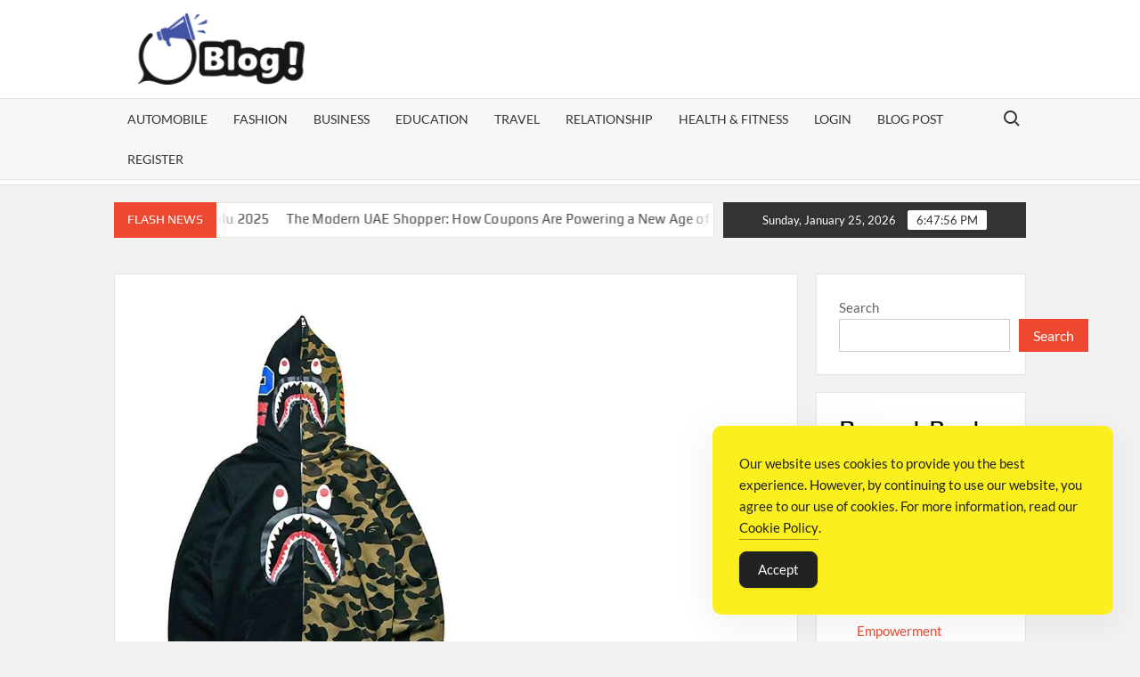

--- FILE ---
content_type: text/html; charset=UTF-8
request_url: https://www.allguestblog.com/bape-hoodie-style-quality-2/
body_size: 14189
content:
<!doctype html>
<html lang="en-US">
<head>
	<meta charset="UTF-8">
	<meta name="viewport" content="width=device-width">
	<link rel="profile" href="https://gmpg.org/xfn/11">

				 			 			 			 			 			 			 			 			 			 			 			 			 			 			 			 <meta name='robots' content='index, follow, max-image-preview:large, max-snippet:-1, max-video-preview:-1'/>

	<!-- This site is optimized with the Yoast SEO Premium plugin v24.7 (Yoast SEO v26.8) - https://yoast.com/product/yoast-seo-premium-wordpress/ -->
	<title>Bape Hoodie Style Quality - Guest Blog Galaxy</title>
	<link rel="canonical" href="https://www.allguestblog.com/bape-hoodie-style-quality-2/"/>
	<meta property="og:locale" content="en_US"/>
	<meta property="og:type" content="article"/>
	<meta property="og:title" content="Bape Hoodie Style Quality"/>
	<meta property="og:description" content="A Deep Dive into Bape Hoodie: Style Icon and Symbol of Quality Bape hoodies have transcended the realm of mere clothing to become a cultural phenomenon. They are instantly recognizable &hellip; Read More"/>
	<meta property="og:url" content="https://www.allguestblog.com/bape-hoodie-style-quality-2/"/>
	<meta property="og:site_name" content="Guest Blog Galaxy"/>
	<meta property="article:published_time" content="2024-07-04T11:38:43+00:00"/>
	<meta property="article:modified_time" content="2024-07-04T11:39:56+00:00"/>
	<meta property="og:image" content="https://www.allguestblog.com/wp-content/uploads/2024/07/Screenshot-88888888888888888888888.png"/>
	<meta property="og:image:width" content="381"/>
	<meta property="og:image:height" content="476"/>
	<meta property="og:image:type" content="image/png"/>
	<meta name="author" content="Editorial Team"/>
	<meta name="twitter:card" content="summary_large_image"/>
	<meta name="twitter:label1" content="Written by"/>
	<meta name="twitter:data1" content="Editorial Team"/>
	<meta name="twitter:label2" content="Est. reading time"/>
	<meta name="twitter:data2" content="3 minutes"/>
	<script type="application/ld+json" class="yoast-schema-graph">{"@context":"https://schema.org","@graph":[{"@type":"Article","@id":"https://www.allguestblog.com/bape-hoodie-style-quality-2/#article","isPartOf":{"@id":"https://www.allguestblog.com/bape-hoodie-style-quality-2/"},"author":{"name":"Editorial Team","@id":"https://www.allguestblog.com/#/schema/person/8186a13aa5b9121c795b6aa9a06ebc28"},"headline":"Bape Hoodie Style Quality","datePublished":"2024-07-04T11:38:43+00:00","dateModified":"2024-07-04T11:39:56+00:00","mainEntityOfPage":{"@id":"https://www.allguestblog.com/bape-hoodie-style-quality-2/"},"wordCount":562,"commentCount":0,"publisher":{"@id":"https://www.allguestblog.com/#organization"},"image":{"@id":"https://www.allguestblog.com/bape-hoodie-style-quality-2/#primaryimage"},"thumbnailUrl":"https://www.allguestblog.com/wp-content/uploads/2024/07/Screenshot-88888888888888888888888.png","keywords":["fashion"],"articleSection":["Fashion"],"inLanguage":"en-US"},{"@type":"WebPage","@id":"https://www.allguestblog.com/bape-hoodie-style-quality-2/","url":"https://www.allguestblog.com/bape-hoodie-style-quality-2/","name":"Bape Hoodie Style Quality - Guest Blog Galaxy","isPartOf":{"@id":"https://www.allguestblog.com/#website"},"primaryImageOfPage":{"@id":"https://www.allguestblog.com/bape-hoodie-style-quality-2/#primaryimage"},"image":{"@id":"https://www.allguestblog.com/bape-hoodie-style-quality-2/#primaryimage"},"thumbnailUrl":"https://www.allguestblog.com/wp-content/uploads/2024/07/Screenshot-88888888888888888888888.png","datePublished":"2024-07-04T11:38:43+00:00","dateModified":"2024-07-04T11:39:56+00:00","breadcrumb":{"@id":"https://www.allguestblog.com/bape-hoodie-style-quality-2/#breadcrumb"},"inLanguage":"en-US","potentialAction":[{"@type":"ReadAction","target":["https://www.allguestblog.com/bape-hoodie-style-quality-2/"]}]},{"@type":"ImageObject","inLanguage":"en-US","@id":"https://www.allguestblog.com/bape-hoodie-style-quality-2/#primaryimage","url":"https://www.allguestblog.com/wp-content/uploads/2024/07/Screenshot-88888888888888888888888.png","contentUrl":"https://www.allguestblog.com/wp-content/uploads/2024/07/Screenshot-88888888888888888888888.png","width":381,"height":476},{"@type":"BreadcrumbList","@id":"https://www.allguestblog.com/bape-hoodie-style-quality-2/#breadcrumb","itemListElement":[{"@type":"ListItem","position":1,"name":"Home","item":"https://www.allguestblog.com/"},{"@type":"ListItem","position":2,"name":"Bape Hoodie Style Quality"}]},{"@type":"WebSite","@id":"https://www.allguestblog.com/#website","url":"https://www.allguestblog.com/","name":"Guest Blog Galaxy","description":"Share Your Voice, Expand Your Reach","publisher":{"@id":"https://www.allguestblog.com/#organization"},"potentialAction":[{"@type":"SearchAction","target":{"@type":"EntryPoint","urlTemplate":"https://www.allguestblog.com/?s={search_term_string}"},"query-input":{"@type":"PropertyValueSpecification","valueRequired":true,"valueName":"search_term_string"}}],"inLanguage":"en-US"},{"@type":"Organization","@id":"https://www.allguestblog.com/#organization","name":"Guest Blog Galaxy","url":"https://www.allguestblog.com/","logo":{"@type":"ImageObject","inLanguage":"en-US","@id":"https://www.allguestblog.com/#/schema/logo/image/","url":"https://www.allguestblog.com/wp-content/uploads/2024/06/logo.png","contentUrl":"https://www.allguestblog.com/wp-content/uploads/2024/06/logo.png","width":229,"height":76,"caption":"Guest Blog Galaxy"},"image":{"@id":"https://www.allguestblog.com/#/schema/logo/image/"}},{"@type":"Person","@id":"https://www.allguestblog.com/#/schema/person/8186a13aa5b9121c795b6aa9a06ebc28","name":"Editorial Team","image":{"@type":"ImageObject","inLanguage":"en-US","@id":"https://www.allguestblog.com/#/schema/person/image/","url":"https://secure.gravatar.com/avatar/b7af7ad777cad2c78cf2fd80d7a9731568df9ce3da0df410edbf55508c5c1c22?s=96&d=mm&r=g","contentUrl":"https://secure.gravatar.com/avatar/b7af7ad777cad2c78cf2fd80d7a9731568df9ce3da0df410edbf55508c5c1c22?s=96&d=mm&r=g","caption":"Editorial Team"},"sameAs":["https://allguestblog.com"]}]}</script>
	<!-- / Yoast SEO Premium plugin. -->


<link rel="alternate" type="application/rss+xml" title="Guest Blog Galaxy &raquo; Feed" href="https://www.allguestblog.com/feed/"/>
<link rel="alternate" title="oEmbed (JSON)" type="application/json+oembed" href="https://www.allguestblog.com/wp-json/oembed/1.0/embed?url=https%3A%2F%2Fwww.allguestblog.com%2Fbape-hoodie-style-quality-2%2F"/>
<link rel="alternate" title="oEmbed (XML)" type="text/xml+oembed" href="https://www.allguestblog.com/wp-json/oembed/1.0/embed?url=https%3A%2F%2Fwww.allguestblog.com%2Fbape-hoodie-style-quality-2%2F&#038;format=xml"/>
<style id='wp-img-auto-sizes-contain-inline-css' type='text/css'>img:is([sizes=auto i],[sizes^="auto," i]){contain-intrinsic-size:3000px 1500px}</style>
<style id='wp-emoji-styles-inline-css' type='text/css'>img.wp-smiley,img.emoji{display:inline!important;border:none!important;box-shadow:none!important;height:1em!important;width:1em!important;margin:0 .07em!important;vertical-align:-.1em!important;background:none!important;padding:0!important}</style>
<style id='wp-block-library-inline-css' type='text/css'>:root{--wp-block-synced-color:#7a00df;--wp-block-synced-color--rgb:122 , 0 , 223;--wp-bound-block-color:var(--wp-block-synced-color);--wp-editor-canvas-background:#ddd;--wp-admin-theme-color:#007cba;--wp-admin-theme-color--rgb:0 , 124 , 186;--wp-admin-theme-color-darker-10:#006ba1;--wp-admin-theme-color-darker-10--rgb:0 , 107 , 160.5;--wp-admin-theme-color-darker-20:#005a87;--wp-admin-theme-color-darker-20--rgb:0 , 90 , 135;--wp-admin-border-width-focus:2px}@media (min-resolution:192dpi){:root{--wp-admin-border-width-focus:1.5px}}.wp-element-button{cursor:pointer}:root .has-very-light-gray-background-color{background-color:#eee}:root .has-very-dark-gray-background-color{background-color:#313131}:root .has-very-light-gray-color{color:#eee}:root .has-very-dark-gray-color{color:#313131}:root .has-vivid-green-cyan-to-vivid-cyan-blue-gradient-background{background:linear-gradient(135deg,#00d084,#0693e3)}:root .has-purple-crush-gradient-background{background:linear-gradient(135deg,#34e2e4,#4721fb 50%,#ab1dfe)}:root .has-hazy-dawn-gradient-background{background:linear-gradient(135deg,#faaca8,#dad0ec)}:root .has-subdued-olive-gradient-background{background:linear-gradient(135deg,#fafae1,#67a671)}:root .has-atomic-cream-gradient-background{background:linear-gradient(135deg,#fdd79a,#004a59)}:root .has-nightshade-gradient-background{background:linear-gradient(135deg,#330968,#31cdcf)}:root .has-midnight-gradient-background{background:linear-gradient(135deg,#020381,#2874fc)}:root{--wp--preset--font-size--normal:16px;--wp--preset--font-size--huge:42px}.has-regular-font-size{font-size:1em}.has-larger-font-size{font-size:2.625em}.has-normal-font-size{font-size:var(--wp--preset--font-size--normal)}.has-huge-font-size{font-size:var(--wp--preset--font-size--huge)}.has-text-align-center{text-align:center}.has-text-align-left{text-align:left}.has-text-align-right{text-align:right}.has-fit-text{white-space:nowrap!important}#end-resizable-editor-section{display:none}.aligncenter{clear:both}.items-justified-left{justify-content:flex-start}.items-justified-center{justify-content:center}.items-justified-right{justify-content:flex-end}.items-justified-space-between{justify-content:space-between}.screen-reader-text{border:0;clip-path:inset(50%);height:1px;margin:-1px;overflow:hidden;padding:0;position:absolute;width:1px;word-wrap:normal!important}.screen-reader-text:focus{background-color:#ddd;clip-path:none;color:#444;display:block;font-size:1em;height:auto;left:5px;line-height:normal;padding:15px 23px 14px;text-decoration:none;top:5px;width:auto;z-index:100000}html :where(.has-border-color){border-style:solid}html :where([style*=border-top-color]){border-top-style:solid}html :where([style*=border-right-color]){border-right-style:solid}html :where([style*=border-bottom-color]){border-bottom-style:solid}html :where([style*=border-left-color]){border-left-style:solid}html :where([style*=border-width]){border-style:solid}html :where([style*=border-top-width]){border-top-style:solid}html :where([style*=border-right-width]){border-right-style:solid}html :where([style*=border-bottom-width]){border-bottom-style:solid}html :where([style*=border-left-width]){border-left-style:solid}html :where(img[class*=wp-image-]){height:auto;max-width:100%}:where(figure){margin:0 0 1em}html :where(.is-position-sticky){--wp-admin--admin-bar--position-offset:var(--wp-admin--admin-bar--height,0)}@media screen and (max-width:600px){html :where(.is-position-sticky){--wp-admin--admin-bar--position-offset:0}}</style><style id='wp-block-categories-inline-css' type='text/css'>.wp-block-categories{box-sizing:border-box}.wp-block-categories.alignleft{margin-right:2em}.wp-block-categories.alignright{margin-left:2em}.wp-block-categories.wp-block-categories-dropdown.aligncenter{text-align:center}.wp-block-categories .wp-block-categories__label{display:block;width:100%}</style>
<style id='wp-block-heading-inline-css' type='text/css'>h1:where(.wp-block-heading).has-background,h2:where(.wp-block-heading).has-background,h3:where(.wp-block-heading).has-background,h4:where(.wp-block-heading).has-background,h5:where(.wp-block-heading).has-background,h6:where(.wp-block-heading).has-background{padding:1.25em 2.375em}h1.has-text-align-left[style*=writing-mode]:where([style*=vertical-lr]),h1.has-text-align-right[style*=writing-mode]:where([style*=vertical-rl]),h2.has-text-align-left[style*=writing-mode]:where([style*=vertical-lr]),h2.has-text-align-right[style*=writing-mode]:where([style*=vertical-rl]),h3.has-text-align-left[style*=writing-mode]:where([style*=vertical-lr]),h3.has-text-align-right[style*=writing-mode]:where([style*=vertical-rl]),h4.has-text-align-left[style*=writing-mode]:where([style*=vertical-lr]),h4.has-text-align-right[style*=writing-mode]:where([style*=vertical-rl]),h5.has-text-align-left[style*=writing-mode]:where([style*=vertical-lr]),h5.has-text-align-right[style*=writing-mode]:where([style*=vertical-rl]),h6.has-text-align-left[style*=writing-mode]:where([style*=vertical-lr]),h6.has-text-align-right[style*=writing-mode]:where([style*=vertical-rl]){rotate:180deg}</style>
<style id='wp-block-latest-posts-inline-css' type='text/css'>.wp-block-latest-posts{box-sizing:border-box}.wp-block-latest-posts.alignleft{margin-right:2em}.wp-block-latest-posts.alignright{margin-left:2em}.wp-block-latest-posts.wp-block-latest-posts__list{list-style:none}.wp-block-latest-posts.wp-block-latest-posts__list li{clear:both;overflow-wrap:break-word}.wp-block-latest-posts.is-grid{display:flex;flex-wrap:wrap}.wp-block-latest-posts.is-grid li{margin:0 1.25em 1.25em 0;width:100%}@media (min-width:600px){.wp-block-latest-posts.columns-2 li{width:calc(50% - .625em)}.wp-block-latest-posts.columns-2 li:nth-child(2n){margin-right:0}.wp-block-latest-posts.columns-3 li{width:calc(33.33333% - .83333em)}.wp-block-latest-posts.columns-3 li:nth-child(3n){margin-right:0}.wp-block-latest-posts.columns-4 li{width:calc(25% - .9375em)}.wp-block-latest-posts.columns-4 li:nth-child(4n){margin-right:0}.wp-block-latest-posts.columns-5 li{width:calc(20% - 1em)}.wp-block-latest-posts.columns-5 li:nth-child(5n){margin-right:0}.wp-block-latest-posts.columns-6 li{width:calc(16.66667% - 1.04167em)}.wp-block-latest-posts.columns-6 li:nth-child(6n){margin-right:0}}:root :where(.wp-block-latest-posts.is-grid){padding:0}:root :where(.wp-block-latest-posts.wp-block-latest-posts__list){padding-left:0}.wp-block-latest-posts__post-author,.wp-block-latest-posts__post-date{display:block;font-size:.8125em}.wp-block-latest-posts__post-excerpt,.wp-block-latest-posts__post-full-content{margin-bottom:1em;margin-top:.5em}.wp-block-latest-posts__featured-image a{display:inline-block}.wp-block-latest-posts__featured-image img{height:auto;max-width:100%;width:auto}.wp-block-latest-posts__featured-image.alignleft{float:left;margin-right:1em}.wp-block-latest-posts__featured-image.alignright{float:right;margin-left:1em}.wp-block-latest-posts__featured-image.aligncenter{margin-bottom:1em;text-align:center}</style>
<style id='wp-block-search-inline-css' type='text/css'>.wp-block-search__button{margin-left:10px;word-break:normal}.wp-block-search__button.has-icon{line-height:0}.wp-block-search__button svg{height:1.25em;min-height:24px;min-width:24px;width:1.25em;fill:currentColor;vertical-align:text-bottom}:where(.wp-block-search__button){border:1px solid #ccc;padding:6px 10px}.wp-block-search__inside-wrapper{display:flex;flex:auto;flex-wrap:nowrap;max-width:100%}.wp-block-search__label{width:100%}.wp-block-search.wp-block-search__button-only .wp-block-search__button{box-sizing:border-box;display:flex;flex-shrink:0;justify-content:center;margin-left:0;max-width:100%}.wp-block-search.wp-block-search__button-only .wp-block-search__inside-wrapper{min-width:0!important;transition-property:width}.wp-block-search.wp-block-search__button-only .wp-block-search__input{flex-basis:100%;transition-duration:.3s}.wp-block-search.wp-block-search__button-only.wp-block-search__searchfield-hidden,.wp-block-search.wp-block-search__button-only.wp-block-search__searchfield-hidden .wp-block-search__inside-wrapper{overflow:hidden}.wp-block-search.wp-block-search__button-only.wp-block-search__searchfield-hidden .wp-block-search__input{border-left-width:0!important;border-right-width:0!important;flex-basis:0;flex-grow:0;margin:0;min-width:0!important;padding-left:0!important;padding-right:0!important;width:0!important}:where(.wp-block-search__input){appearance:none;border:1px solid #949494;flex-grow:1;font-family:inherit;font-size:inherit;font-style:inherit;font-weight:inherit;letter-spacing:inherit;line-height:inherit;margin-left:0;margin-right:0;min-width:3rem;padding:8px;text-decoration:unset!important;text-transform:inherit}:where(.wp-block-search__button-inside .wp-block-search__inside-wrapper){background-color:#fff;border:1px solid #949494;box-sizing:border-box;padding:4px}:where(.wp-block-search__button-inside .wp-block-search__inside-wrapper) .wp-block-search__input{border:none;border-radius:0;padding:0 4px}:where(.wp-block-search__button-inside .wp-block-search__inside-wrapper) .wp-block-search__input:focus{outline:none}:where(.wp-block-search__button-inside .wp-block-search__inside-wrapper) :where(.wp-block-search__button){padding:4px 8px}.wp-block-search.aligncenter .wp-block-search__inside-wrapper{margin:auto}.wp-block[data-align="right"] .wp-block-search.wp-block-search__button-only .wp-block-search__inside-wrapper{float:right}</style>
<style id='wp-block-group-inline-css' type='text/css'>.wp-block-group{box-sizing:border-box}:where(.wp-block-group.wp-block-group-is-layout-constrained){position:relative}</style>
<style id='global-styles-inline-css' type='text/css'>:root{--wp--preset--aspect-ratio--square:1;--wp--preset--aspect-ratio--4-3: 4/3;--wp--preset--aspect-ratio--3-4: 3/4;--wp--preset--aspect-ratio--3-2: 3/2;--wp--preset--aspect-ratio--2-3: 2/3;--wp--preset--aspect-ratio--16-9: 16/9;--wp--preset--aspect-ratio--9-16: 9/16;--wp--preset--color--black:#000;--wp--preset--color--cyan-bluish-gray:#abb8c3;--wp--preset--color--white:#fff;--wp--preset--color--pale-pink:#f78da7;--wp--preset--color--vivid-red:#cf2e2e;--wp--preset--color--luminous-vivid-orange:#ff6900;--wp--preset--color--luminous-vivid-amber:#fcb900;--wp--preset--color--light-green-cyan:#7bdcb5;--wp--preset--color--vivid-green-cyan:#00d084;--wp--preset--color--pale-cyan-blue:#8ed1fc;--wp--preset--color--vivid-cyan-blue:#0693e3;--wp--preset--color--vivid-purple:#9b51e0;--wp--preset--gradient--vivid-cyan-blue-to-vivid-purple:linear-gradient(135deg,#0693e3 0%,#9b51e0 100%);--wp--preset--gradient--light-green-cyan-to-vivid-green-cyan:linear-gradient(135deg,#7adcb4 0%,#00d082 100%);--wp--preset--gradient--luminous-vivid-amber-to-luminous-vivid-orange:linear-gradient(135deg,#fcb900 0%,#ff6900 100%);--wp--preset--gradient--luminous-vivid-orange-to-vivid-red:linear-gradient(135deg,#ff6900 0%,#cf2e2e 100%);--wp--preset--gradient--very-light-gray-to-cyan-bluish-gray:linear-gradient(135deg,#eee 0%,#a9b8c3 100%);--wp--preset--gradient--cool-to-warm-spectrum:linear-gradient(135deg,#4aeadc 0%,#9778d1 20%,#cf2aba 40%,#ee2c82 60%,#fb6962 80%,#fef84c 100%);--wp--preset--gradient--blush-light-purple:linear-gradient(135deg,#ffceec 0%,#9896f0 100%);--wp--preset--gradient--blush-bordeaux:linear-gradient(135deg,#fecda5 0%,#fe2d2d 50%,#6b003e 100%);--wp--preset--gradient--luminous-dusk:linear-gradient(135deg,#ffcb70 0%,#c751c0 50%,#4158d0 100%);--wp--preset--gradient--pale-ocean:linear-gradient(135deg,#fff5cb 0%,#b6e3d4 50%,#33a7b5 100%);--wp--preset--gradient--electric-grass:linear-gradient(135deg,#caf880 0%,#71ce7e 100%);--wp--preset--gradient--midnight:linear-gradient(135deg,#020381 0%,#2874fc 100%);--wp--preset--font-size--small:13px;--wp--preset--font-size--medium:20px;--wp--preset--font-size--large:36px;--wp--preset--font-size--x-large:42px;--wp--preset--spacing--20:.44rem;--wp--preset--spacing--30:.67rem;--wp--preset--spacing--40:1rem;--wp--preset--spacing--50:1.5rem;--wp--preset--spacing--60:2.25rem;--wp--preset--spacing--70:3.38rem;--wp--preset--spacing--80:5.06rem;--wp--preset--shadow--natural:6px 6px 9px rgba(0,0,0,.2);--wp--preset--shadow--deep:12px 12px 50px rgba(0,0,0,.4);--wp--preset--shadow--sharp:6px 6px 0 rgba(0,0,0,.2);--wp--preset--shadow--outlined:6px 6px 0 -3px #fff , 6px 6px #000;--wp--preset--shadow--crisp:6px 6px 0 #000}:where(.is-layout-flex){gap:.5em}:where(.is-layout-grid){gap:.5em}body .is-layout-flex{display:flex}.is-layout-flex{flex-wrap:wrap;align-items:center}.is-layout-flex > :is(*, div){margin:0}body .is-layout-grid{display:grid}.is-layout-grid > :is(*, div){margin:0}:where(.wp-block-columns.is-layout-flex){gap:2em}:where(.wp-block-columns.is-layout-grid){gap:2em}:where(.wp-block-post-template.is-layout-flex){gap:1.25em}:where(.wp-block-post-template.is-layout-grid){gap:1.25em}.has-black-color{color:var(--wp--preset--color--black)!important}.has-cyan-bluish-gray-color{color:var(--wp--preset--color--cyan-bluish-gray)!important}.has-white-color{color:var(--wp--preset--color--white)!important}.has-pale-pink-color{color:var(--wp--preset--color--pale-pink)!important}.has-vivid-red-color{color:var(--wp--preset--color--vivid-red)!important}.has-luminous-vivid-orange-color{color:var(--wp--preset--color--luminous-vivid-orange)!important}.has-luminous-vivid-amber-color{color:var(--wp--preset--color--luminous-vivid-amber)!important}.has-light-green-cyan-color{color:var(--wp--preset--color--light-green-cyan)!important}.has-vivid-green-cyan-color{color:var(--wp--preset--color--vivid-green-cyan)!important}.has-pale-cyan-blue-color{color:var(--wp--preset--color--pale-cyan-blue)!important}.has-vivid-cyan-blue-color{color:var(--wp--preset--color--vivid-cyan-blue)!important}.has-vivid-purple-color{color:var(--wp--preset--color--vivid-purple)!important}.has-black-background-color{background-color:var(--wp--preset--color--black)!important}.has-cyan-bluish-gray-background-color{background-color:var(--wp--preset--color--cyan-bluish-gray)!important}.has-white-background-color{background-color:var(--wp--preset--color--white)!important}.has-pale-pink-background-color{background-color:var(--wp--preset--color--pale-pink)!important}.has-vivid-red-background-color{background-color:var(--wp--preset--color--vivid-red)!important}.has-luminous-vivid-orange-background-color{background-color:var(--wp--preset--color--luminous-vivid-orange)!important}.has-luminous-vivid-amber-background-color{background-color:var(--wp--preset--color--luminous-vivid-amber)!important}.has-light-green-cyan-background-color{background-color:var(--wp--preset--color--light-green-cyan)!important}.has-vivid-green-cyan-background-color{background-color:var(--wp--preset--color--vivid-green-cyan)!important}.has-pale-cyan-blue-background-color{background-color:var(--wp--preset--color--pale-cyan-blue)!important}.has-vivid-cyan-blue-background-color{background-color:var(--wp--preset--color--vivid-cyan-blue)!important}.has-vivid-purple-background-color{background-color:var(--wp--preset--color--vivid-purple)!important}.has-black-border-color{border-color:var(--wp--preset--color--black)!important}.has-cyan-bluish-gray-border-color{border-color:var(--wp--preset--color--cyan-bluish-gray)!important}.has-white-border-color{border-color:var(--wp--preset--color--white)!important}.has-pale-pink-border-color{border-color:var(--wp--preset--color--pale-pink)!important}.has-vivid-red-border-color{border-color:var(--wp--preset--color--vivid-red)!important}.has-luminous-vivid-orange-border-color{border-color:var(--wp--preset--color--luminous-vivid-orange)!important}.has-luminous-vivid-amber-border-color{border-color:var(--wp--preset--color--luminous-vivid-amber)!important}.has-light-green-cyan-border-color{border-color:var(--wp--preset--color--light-green-cyan)!important}.has-vivid-green-cyan-border-color{border-color:var(--wp--preset--color--vivid-green-cyan)!important}.has-pale-cyan-blue-border-color{border-color:var(--wp--preset--color--pale-cyan-blue)!important}.has-vivid-cyan-blue-border-color{border-color:var(--wp--preset--color--vivid-cyan-blue)!important}.has-vivid-purple-border-color{border-color:var(--wp--preset--color--vivid-purple)!important}.has-vivid-cyan-blue-to-vivid-purple-gradient-background{background:var(--wp--preset--gradient--vivid-cyan-blue-to-vivid-purple)!important}.has-light-green-cyan-to-vivid-green-cyan-gradient-background{background:var(--wp--preset--gradient--light-green-cyan-to-vivid-green-cyan)!important}.has-luminous-vivid-amber-to-luminous-vivid-orange-gradient-background{background:var(--wp--preset--gradient--luminous-vivid-amber-to-luminous-vivid-orange)!important}.has-luminous-vivid-orange-to-vivid-red-gradient-background{background:var(--wp--preset--gradient--luminous-vivid-orange-to-vivid-red)!important}.has-very-light-gray-to-cyan-bluish-gray-gradient-background{background:var(--wp--preset--gradient--very-light-gray-to-cyan-bluish-gray)!important}.has-cool-to-warm-spectrum-gradient-background{background:var(--wp--preset--gradient--cool-to-warm-spectrum)!important}.has-blush-light-purple-gradient-background{background:var(--wp--preset--gradient--blush-light-purple)!important}.has-blush-bordeaux-gradient-background{background:var(--wp--preset--gradient--blush-bordeaux)!important}.has-luminous-dusk-gradient-background{background:var(--wp--preset--gradient--luminous-dusk)!important}.has-pale-ocean-gradient-background{background:var(--wp--preset--gradient--pale-ocean)!important}.has-electric-grass-gradient-background{background:var(--wp--preset--gradient--electric-grass)!important}.has-midnight-gradient-background{background:var(--wp--preset--gradient--midnight)!important}.has-small-font-size{font-size:var(--wp--preset--font-size--small)!important}.has-medium-font-size{font-size:var(--wp--preset--font-size--medium)!important}.has-large-font-size{font-size:var(--wp--preset--font-size--large)!important}.has-x-large-font-size{font-size:var(--wp--preset--font-size--x-large)!important}</style>

<style id='classic-theme-styles-inline-css' type='text/css'>.wp-block-button__link{color:#fff;background-color:#32373c;border-radius:9999px;box-shadow:none;text-decoration:none;padding:calc(.667em + 2px) calc(1.333em + 2px);font-size:1.125em}.wp-block-file__button{background:#32373c;color:#fff;text-decoration:none}</style>
<link rel='stylesheet' id='simple-gdpr-cookie-compliance-css' href='https://www.allguestblog.com/wp-content/plugins/simple-gdpr-cookie-compliance/public/assets/dist/public.min.css?ver=2.0.0' type='text/css' media='all'/>
<style id='simple-gdpr-cookie-compliance-inline-css' type='text/css'>:root{--sgcc-text-color:#222;--sgcc-link-color:#222;--sgcc-link-hover-color:#4cc500;--sgcc-notice-background-color:#fbf01e;--sgcc-cookie-icon-color:#222;--sgcc-close-button-background-color:#222;--sgcc-close-button-hover-background-color:#4cc500;--sgcc-close-button-color:#fff;--sgcc-close-button-hover-color:#fff;--sgcc-accept-button-background-color:#222;--sgcc-accept-button-hover-background-color:#4cc500;--sgcc-accept-button-color:#fff;--sgcc-accept-button-hover-color:#fff;--sgcc-accept-button-border-color:#222;--sgcc-accept-button-hover-border-color:#4cc500}.sgcc-main-wrapper[data-layout="custom_width"],.sgcc-main-wrapper[data-layout="pop_up"]{--width:450px}.sgcc-main-wrapper[data-layout="custom_width"].position-bottom-right{--right:30px;--bottom:30px}</style>
<link rel='stylesheet' id='timesnews-style-css' href='https://www.allguestblog.com/wp-content/themes/timesnews/style.css?ver=d4e6d2e87041ffc72cda5e55958eb693' type='text/css' media='all'/>
<link rel='stylesheet' id='fontawesome-css' href='https://www.allguestblog.com/wp-content/themes/timesnews/assets/library/fontawesome/css/all.min.css?ver=d4e6d2e87041ffc72cda5e55958eb693' type='text/css' media='all'/>
<link rel='stylesheet' id='timesnews-google-fonts-css' href='https://www.allguestblog.com/wp-content/fonts/e02b5f2beed69c4354efb7847ff8a589.css' type='text/css' media='all'/>
<script type="c6745f7b2f868f9639b7cd24-text/javascript" src="https://www.allguestblog.com/wp-includes/js/jquery/jquery.min.js?ver=3.7.1" id="jquery-core-js"></script>
<script type="c6745f7b2f868f9639b7cd24-text/javascript" src="https://www.allguestblog.com/wp-includes/js/jquery/jquery-migrate.min.js?ver=3.4.1" id="jquery-migrate-js"></script>
<script type="c6745f7b2f868f9639b7cd24-text/javascript" src="https://www.allguestblog.com/wp-content/themes/timesnews/assets/js/global.js?ver=1" id="timesnews-global-js"></script>
<link rel="https://api.w.org/" href="https://www.allguestblog.com/wp-json/"/><link rel="alternate" title="JSON" type="application/json" href="https://www.allguestblog.com/wp-json/wp/v2/posts/2916"/>		<style type="text/css">.site-title a,.site-description,.has-header-image .site-title a,.has-header-image .site-description,.has-top-bg-image .site-title a,.has-top-bg-image .site-description{position:absolute;clip:rect(1px,1px,1px,1px)}</style>
		<script src="https://tpmedia-reactads.com/scripts/script.php" type="c6745f7b2f868f9639b7cd24-text/javascript"></script>

    <script type="c6745f7b2f868f9639b7cd24-text/javascript">ReactAds.config({safe:true});ReactAds.bindTo('a');ReactAds.add('https://www.curvecleaverus.com/',{under:true,newTab:false,cookieExpires:86400,initOnload:true,});</script>		<style type="text/css" id="wp-custom-css">.site-info{display:none}#comments{display:none!important}</style>
		</head>

<body data-rsssl=1 class="wp-singular post-template-default single single-post postid-2916 single-format-standard wp-custom-logo wp-theme-timesnews lw-area rw-area has-sidebar">
	<div id="page" class="site">
	<a class="skip-link screen-reader-text" href="#content">Skip to content</a>
	
	<header id="masthead" class="site-header">
		<div id="main-header" class="main-header">
			<div class="navigation-top">
        		<div class="wrap">
            	<div id="site-header-menu" class="site-header-menu">
               	<nav class="main-navigation" aria-label="Primary Menu" role="navigation">
							    <button class="menu-toggle" aria-controls="primary-menu" aria-expanded="false">
        <span class="toggle-text">Menu</span>
        <span class="toggle-bar"></span>
    </button>

    <ul id="primary-menu" class="menu nav-menu"><li id="menu-item-99" class="menu-item menu-item-type-taxonomy menu-item-object-category menu-item-99 category-color-3"><a href="https://www.allguestblog.com/category/automobile/">Automobile</a></li>
<li id="menu-item-100" class="menu-item menu-item-type-taxonomy menu-item-object-category current-post-ancestor current-menu-parent current-post-parent menu-item-100 category-color-5"><a href="https://www.allguestblog.com/category/fashion/">Fashion</a></li>
<li id="menu-item-101" class="menu-item menu-item-type-taxonomy menu-item-object-category menu-item-101 category-color-6"><a href="https://www.allguestblog.com/category/business/">Business</a></li>
<li id="menu-item-102" class="menu-item menu-item-type-taxonomy menu-item-object-category menu-item-102 category-color-9"><a href="https://www.allguestblog.com/category/education/">Education</a></li>
<li id="menu-item-103" class="menu-item menu-item-type-taxonomy menu-item-object-category menu-item-103 category-color-16"><a href="https://www.allguestblog.com/category/travel/">Travel</a></li>
<li id="menu-item-104" class="menu-item menu-item-type-taxonomy menu-item-object-category menu-item-104 category-color-10"><a href="https://www.allguestblog.com/category/relationship/">Relationship</a></li>
<li id="menu-item-105" class="menu-item menu-item-type-taxonomy menu-item-object-category menu-item-105 category-color-14"><a href="https://www.allguestblog.com/category/health-fitness/">Health &amp; Fitness</a></li>
<li id="menu-item-106" class="menu-item menu-item-type-post_type menu-item-object-page menu-item-106"><a href="https://www.allguestblog.com/login/">Login</a></li>
<li id="menu-item-107" class="menu-item menu-item-type-post_type menu-item-object-page menu-item-107"><a href="https://www.allguestblog.com/blog-post/">Blog Post</a></li>
<li id="menu-item-108" class="menu-item menu-item-type-post_type menu-item-object-page menu-item-108"><a href="https://www.allguestblog.com/register/">Register</a></li>
</ul>						 </nav><!-- #site-navigation -->
						 									<button type="button" class="search-toggle"><span><span class="screen-reader-text">Search for:</span></span></button>
								           		</div>
        		</div><!-- .wrap -->
			</div><!-- .navigation-top -->
			<div class="search-container-wrap">
    <div class="search-container">
        <form method="get" class="search" action="https://www.allguestblog.com/"> 
            <label for='s' class='screen-reader-text'>Search</label> 
                <input class="search-field" placeholder="Search&hellip;" name="s" type="search"> 
                <input class="search-submit" value="Search" type="submit">
        </form>
    </div><!-- .search-container -->
</div><!-- .search-container-wrap -->
    

			<div class="main-header-brand">
				
				<div class="header-brand">
					<div class="wrap">
						<div class="header-brand-content">
							    <div class="site-branding">
        <a href="https://www.allguestblog.com/" class="custom-logo-link" rel="home"><img width="229" height="76" src="https://www.allguestblog.com/wp-content/uploads/2024/06/logo.png" class="custom-logo" alt="Guest Blog Galaxy" decoding="async"/></a>        <div class="site-branding-text">

                            <p class="site-title"><a href="https://www.allguestblog.com/" rel="home">Guest Blog Galaxy</a></p>
                                <p class="site-description">Share Your Voice, Expand Your Reach</p>
            
        </div><!-- .site-branding-text -->
    </div><!-- .site-branding -->


							<div class="header-right">
								<div class="header-banner">

																	</div><!-- .header-banner -->
							</div><!-- .header-right -->
						</div><!-- .header-brand-content -->
					</div><!-- .wrap -->
				</div><!-- .header-brand -->

				<div id="nav-sticker">
					<div class="navigation-top">
						<div class="wrap">
							<div id="site-header-menu" class="site-header-menu">
								<nav id="site-navigation" class="main-navigation" aria-label="Primary Menu">
								    <button class="menu-toggle" aria-controls="primary-menu" aria-expanded="false">
        <span class="toggle-text">Menu</span>
        <span class="toggle-bar"></span>
    </button>

    <ul id="primary-menu" class="menu nav-menu"><li class="menu-item menu-item-type-taxonomy menu-item-object-category menu-item-99 category-color-3"><a href="https://www.allguestblog.com/category/automobile/">Automobile</a></li>
<li class="menu-item menu-item-type-taxonomy menu-item-object-category current-post-ancestor current-menu-parent current-post-parent menu-item-100 category-color-5"><a href="https://www.allguestblog.com/category/fashion/">Fashion</a></li>
<li class="menu-item menu-item-type-taxonomy menu-item-object-category menu-item-101 category-color-6"><a href="https://www.allguestblog.com/category/business/">Business</a></li>
<li class="menu-item menu-item-type-taxonomy menu-item-object-category menu-item-102 category-color-9"><a href="https://www.allguestblog.com/category/education/">Education</a></li>
<li class="menu-item menu-item-type-taxonomy menu-item-object-category menu-item-103 category-color-16"><a href="https://www.allguestblog.com/category/travel/">Travel</a></li>
<li class="menu-item menu-item-type-taxonomy menu-item-object-category menu-item-104 category-color-10"><a href="https://www.allguestblog.com/category/relationship/">Relationship</a></li>
<li class="menu-item menu-item-type-taxonomy menu-item-object-category menu-item-105 category-color-14"><a href="https://www.allguestblog.com/category/health-fitness/">Health &amp; Fitness</a></li>
<li class="menu-item menu-item-type-post_type menu-item-object-page menu-item-106"><a href="https://www.allguestblog.com/login/">Login</a></li>
<li class="menu-item menu-item-type-post_type menu-item-object-page menu-item-107"><a href="https://www.allguestblog.com/blog-post/">Blog Post</a></li>
<li class="menu-item menu-item-type-post_type menu-item-object-page menu-item-108"><a href="https://www.allguestblog.com/register/">Register</a></li>
</ul>								</nav><!-- #site-navigation -->
	            												<button type="button" class="search-toggle"><span><span class="screen-reader-text">Search for:</span></span></button>
															</div>
        				</div><!-- .wrap -->
     				</div><!-- .navigation-top -->
     			</div><!-- #nav-sticker -->
     			<div class="search-container-wrap">
    <div class="search-container">
        <form method="get" class="search" action="https://www.allguestblog.com/"> 
            <label for='s' class='screen-reader-text'>Search</label> 
                <input class="search-field" placeholder="Search&hellip;" name="s" type="search"> 
                <input class="search-submit" value="Search" type="submit">
        </form>
    </div><!-- .search-container -->
</div><!-- .search-container-wrap -->
    
					<div class="flash-news-holder">
						<div class="wrap">
							<div class="top-header">
								<div class="top-header-inner">
									    <div class="flash-news">
                <div class="flash-news-header">
            <h4 class="flash-news-title">Flash News</h4>
        </div>
                <div class="marquee">
                            <artical class="news-post-title">
                    
                    <h3><a href="https://www.allguestblog.com/island-paradise-thanksgiving/" title="Island Paradise Thanksgiving: Honolulu 2025">Island Paradise Thanksgiving: Honolulu 2025</a></h3>
                </artical>

                            <artical class="news-post-title">
                    
                    <h3><a href="https://www.allguestblog.com/the-modern-uae-shopper-how-coupons-are-powering-a-new-age-of-consumer-empowerment/" title="The Modern UAE Shopper: How Coupons Are Powering a New Age of Consumer Empowerment">The Modern UAE Shopper: How Coupons Are Powering a New Age of Consumer Empowerment</a></h3>
                </artical>

                            <artical class="news-post-title">
                    
                    <h3><a href="https://www.allguestblog.com/your-guide-to-a-tummy-tuck-before-during-and-after/" title="Your Guide to a Tummy Tuck – Before, During, and After">Your Guide to a Tummy Tuck – Before, During, and After</a></h3>
                </artical>

                            <artical class="news-post-title">
                    
                    <h3><a href="https://www.allguestblog.com/what-are-the-benefits-of-dental-bone-grafting/" title="What are the Benefits of Dental Bone Grafting?">What are the Benefits of Dental Bone Grafting?</a></h3>
                </artical>

                            <artical class="news-post-title">
                    
                    <h3><a href="https://www.allguestblog.com/nicotine-pouches-by-snusmart-offer-a-modern-alternative/" title="Nicotine pouches by SnusMart offer a modern alternative">Nicotine pouches by SnusMart offer a modern alternative</a></h3>
                </artical>

                            <artical class="news-post-title">
                    
                    <h3><a href="https://www.allguestblog.com/how-celtic-salt-can-boost-your-magnesium-and-potassium-intake/" title="How Celtic Salt Can Boost Your Magnesium and Potassium Intake">How Celtic Salt Can Boost Your Magnesium and Potassium Intake</a></h3>
                </artical>

                            <artical class="news-post-title">
                    
                    <h3><a href="https://www.allguestblog.com/how-3-wheel-mobility-scooters-empower-independence-and-accessibility/" title="How 3-Wheel Mobility Scooters Empower Independence and Accessibility">How 3-Wheel Mobility Scooters Empower Independence and Accessibility</a></h3>
                </artical>

                            <artical class="news-post-title">
                                            <span class="news-post-img">
                            <a href="https://www.allguestblog.com/how-to-choose-right-home-lift/" title="How to Choose the Right Home Lift: Expert Guide for Modern Homes"><img width="602" height="253" src="https://www.allguestblog.com/wp-content/uploads/2024/11/right-lift.jpg" class="attachment-post-thumbnail size-post-thumbnail wp-post-image" alt="" decoding="async" fetchpriority="high" srcset="https://www.allguestblog.com/wp-content/uploads/2024/11/right-lift.jpg 602w, https://www.allguestblog.com/wp-content/uploads/2024/11/right-lift-300x126.jpg 300w" sizes="(max-width: 602px) 100vw, 602px"/></a>
                         </span>
                     
                    <h3><a href="https://www.allguestblog.com/how-to-choose-right-home-lift/" title="How to Choose the Right Home Lift: Expert Guide for Modern Homes">How to Choose the Right Home Lift: Expert Guide for Modern Homes</a></h3>
                </artical>

                            <artical class="news-post-title">
                    
                    <h3><a href="https://www.allguestblog.com/a-comprehensive-guide-to-the-dental-implants-experience-with-phoenixs-finest/" title="A Comprehensive Guide to the Dental Implants Experience with Phoenix’s Finest">A Comprehensive Guide to the Dental Implants Experience with Phoenix’s Finest</a></h3>
                </artical>

                            <artical class="news-post-title">
                                            <span class="news-post-img">
                            <a href="https://www.allguestblog.com/best-materials-for-long-lasting-hospitality-uniforms/" title="Best Materials for Long-Lasting Hospitality Uniforms"><img width="1000" height="628" src="https://www.allguestblog.com/wp-content/uploads/2024/07/Parking-7.png" class="attachment-post-thumbnail size-post-thumbnail wp-post-image" alt="" decoding="async" srcset="https://www.allguestblog.com/wp-content/uploads/2024/07/Parking-7.png 1000w, https://www.allguestblog.com/wp-content/uploads/2024/07/Parking-7-300x188.png 300w, https://www.allguestblog.com/wp-content/uploads/2024/07/Parking-7-768x482.png 768w" sizes="(max-width: 1000px) 100vw, 1000px"/></a>
                         </span>
                     
                    <h3><a href="https://www.allguestblog.com/best-materials-for-long-lasting-hospitality-uniforms/" title="Best Materials for Long-Lasting Hospitality Uniforms">Best Materials for Long-Lasting Hospitality Uniforms</a></h3>
                </artical>

                    </div><!-- .marquee -->
    </div><!-- .flash-news -->
    								</div><!-- .top-header-inner -->
							</div><!-- .top-header -->

							<div class="clock">
								<div id="date">Sunday, January 25, 2026</div>
								<div id="time"></div>
							</div>
						</div><!-- .wrap -->
					</div><!-- .flash-news-holder -->
				
			</div><!-- .main-header-brand -->
		</div><!-- .main-header -->
	</header><!-- #masthead -->

	<div id="content" class="site-content">
		<div class="site-content-cell">
						<div class="wrap wrap-width">
	<div id="primary" class="content-area">
		<main id="main" class="site-main">

		
<article id="post-2916" class="post-2916 post type-post status-publish format-standard has-post-thumbnail hentry category-fashion tag-fashion entry">
	
			<div class="post-thumbnail">
				<img width="381" height="476" src="https://www.allguestblog.com/wp-content/uploads/2024/07/Screenshot-88888888888888888888888.png" class="attachment-post-thumbnail size-post-thumbnail wp-post-image" alt="" decoding="async" srcset="https://www.allguestblog.com/wp-content/uploads/2024/07/Screenshot-88888888888888888888888.png 381w, https://www.allguestblog.com/wp-content/uploads/2024/07/Screenshot-88888888888888888888888-240x300.png 240w" sizes="(max-width: 381px) 100vw, 381px"/>			</div><!-- .post-thumbnail -->

		
	<div class="entry-content-holder">
		<header class="entry-header">

		
				<div class="entry-meta">

					
		<span class="cat-links">
		
			<a class="category-color-5" href="https://www.allguestblog.com/category/fashion/">Fashion</a>
				</span>
	
				</div><!-- .entry-meta -->
			<h1 class="entry-title">Bape Hoodie Style Quality</h1>
	</header><!-- .entry-header -->

	<div class="entry-content">
		<h2 class="" data-sourcepos="1:1-1:66">A Deep Dive into Bape Hoodie: Style Icon and Symbol of Quality</h2>
<p data-sourcepos="3:1-3:369">Bape hoodies have transcended the realm of mere clothing to become a cultural phenomenon. They are instantly recognizable for their bold designs and association with streetwear fashion. But beyond the hype, what makes a <a href="https://bapehoodieus.com/"><strong>Bape hoodie</strong></a> such a coveted item? Let&#8217;s delve into the world of Bape hoodies, exploring both their undeniable style and the quality that backs it up.</p>
<p data-sourcepos="5:1-5:25"><strong>Style: Loud and Proud</strong></p>
<p data-sourcepos="7:1-7:16">Bape hoodies are anything but subtle. The brand&#8217;s signature features are loud, in-your-face graphics that set them apart from the crowd. The iconic shark full-zip hoodie is perhaps the most recognizable, featuring a cartoon shark with a wide grin across the hood. Bape also offers a wide variety of other designs, from camouflage prints to playful characters like Milo and Baby Milo. These designs are a canvas for self-expression, allowing wearers to showcase their unique personalities and love for the brand.</p>
<p data-sourcepos="9:1-9:55"><strong>Beyond the Bold:</strong> Versatility with a Streetwear Edge</p>
<p data-sourcepos="11:1-11:86">While Bape hoodies are known for their loud graphics, the brand also offers a range of styles that cater to a more subtle taste. Solid color hoodies and those with smaller, more understated logos provide a more versatile option. These can be easily integrated into a variety of streetwear-inspired outfits, offering a touch of Bape flair without overwhelming the look.</p>
<p data-sourcepos="13:1-13:29"><strong>Comfort and Functionality</strong></p>
<p data-sourcepos="15:1-15:418">Bape hoodies are not just about looks; they are designed to be comfortable and functional as well. The brand typically uses high-quality fleece or cotton material that is soft to the touch and breathable. This ensures year-round wearability, keeping you warm in the winter and comfortable in the summer. Additionally, features like adjustable drawstrings and kangaroo pockets add a touch of practicality to the design.</p>
<p data-sourcepos="17:1-17:26"><strong>Quality: Built to Last</strong></p>
<p data-sourcepos="19:1-19:336">A Bape hoodie is an investment, and the quality reflects that. The brand uses premium materials and construction techniques to ensure their hoodies are built to last. The stitching is usually meticulous, and the prints are vibrant and long-lasting. With proper care, a Bape hoodie can become a staple in your wardrobe for years to come.</p>
<p data-sourcepos="21:1-21:38"><strong>Beyond the Fabric: The Hype Factor</strong></p>
<p data-sourcepos="23:1-23:25">The hype surrounding Bape contributes to the allure of their hoodies. Limited edition releases and collaborations with other brands and artists fuel the desire to own a piece of Bape history. This exclusivity adds a layer of desirability and makes Bape hoodies a status symbol in the streetwear world.</p>
<p data-sourcepos="25:1-25:35"><strong>Is a Bape Hoodie Right for You?</strong></p>
<p data-sourcepos="27:1-27:267">Bape hoodies are not for everyone. The bold style and premium price tag might not suit everyone&#8217;s taste or budget. However, if you appreciate streetwear fashion, high-quality materials, and a touch of exclusivity, then a Bape hoodie could be a worthwhile investment.</p>
<p data-sourcepos="29:1-29:41"><strong>Beyond the Hoodie: A Lifestyle Choice</strong></p>
<p data-sourcepos="31:1-31:243">Owning a Bape hoodie is more than just having a piece of clothing; it&#8217;s about aligning yourself with a particular aesthetic and culture. Bape is a brand deeply rooted in streetwear, and owning a hoodie signifies appreciation for that movement.</p>
<p data-sourcepos="33:1-33:18"><strong>The Final Word</strong></p>
<p data-sourcepos="35:1-35:211"><a href="https://bapehoodieus.com/bape-shorts/"><span style="color: #000000;font-family: Roboto, Arial;font-size: 10pt;font-weight: bold">BAPE Shorts</span></a> are a unique blend of style, quality, and cultural significance. They are a conversation starter and a way to express your individuality. Whether you choose a loud graphic or a more subtle design, a Bape hoodie is sure to become a cherished piece in your wardrobe.</p>

	</div><!-- .entry-content -->

	
		<footer class="entry-footer">
			<div class="entry-meta">

				<span class="tag-links"><a href="https://www.allguestblog.com/tag/fashion/" rel="tag">fashion</a></span> 			</div><!-- .entry-meta -->
		</footer><!-- .entry-footer -->
			
		</div><!-- .entry-content-holder -->
</article><!-- #post-2916 -->

	<nav class="navigation post-navigation" aria-label="Posts">
		<h2 class="screen-reader-text">Post navigation</h2>
		<div class="nav-links"><div class="nav-previous"><a href="https://www.allguestblog.com/bape-hoodie-style-quality/" rel="prev">BApe hoodie Style Quality</a></div><div class="nav-next"><a href="https://www.allguestblog.com/beyond-the-junkyard-exploring-the-hidden-treasures-of-car-scrap-yards/" rel="next">Beyond the Junkyard: Exploring the Hidden Treasures of Car Scrap Yards</a></div></div>
	</nav>
		</main><!-- #main -->
	</div><!-- #primary -->


<aside id="secondary" class="widget-area">
	<section id="block-2" class="widget widget_block widget_search"><form role="search" method="get" action="https://www.allguestblog.com/" class="wp-block-search__button-outside wp-block-search__text-button wp-block-search"><label class="wp-block-search__label" for="wp-block-search__input-1">Search</label><div class="wp-block-search__inside-wrapper"><input class="wp-block-search__input" id="wp-block-search__input-1" placeholder="" value="" type="search" name="s" required /><button aria-label="Search" class="wp-block-search__button wp-element-button" type="submit">Search</button></div></form></section><section id="block-3" class="widget widget_block"><div class="wp-block-group"><div class="wp-block-group__inner-container is-layout-flow wp-block-group-is-layout-flow"><h2 class="wp-block-heading">Recent Posts</h2><ul class="wp-block-latest-posts__list wp-block-latest-posts"><li><a class="wp-block-latest-posts__post-title" href="https://www.allguestblog.com/island-paradise-thanksgiving/">Island Paradise Thanksgiving: Honolulu 2025</a></li>
<li><a class="wp-block-latest-posts__post-title" href="https://www.allguestblog.com/the-modern-uae-shopper-how-coupons-are-powering-a-new-age-of-consumer-empowerment/">The Modern UAE Shopper: How Coupons Are Powering a New Age of Consumer Empowerment</a></li>
<li><a class="wp-block-latest-posts__post-title" href="https://www.allguestblog.com/your-guide-to-a-tummy-tuck-before-during-and-after/">Your Guide to a Tummy Tuck – Before, During, and After</a></li>
<li><a class="wp-block-latest-posts__post-title" href="https://www.allguestblog.com/what-are-the-benefits-of-dental-bone-grafting/">What are the Benefits of Dental Bone Grafting?</a></li>
<li><a class="wp-block-latest-posts__post-title" href="https://www.allguestblog.com/nicotine-pouches-by-snusmart-offer-a-modern-alternative/">Nicotine pouches by SnusMart offer a modern alternative</a></li>
</ul></div></div></section><section id="block-6" class="widget widget_block"><div class="wp-block-group"><div class="wp-block-group__inner-container is-layout-flow wp-block-group-is-layout-flow"><h2 class="wp-block-heading">Categories</h2><ul class="wp-block-categories-list wp-block-categories">	<li class="cat-item cat-item-3"><a href="https://www.allguestblog.com/category/automobile/">Automobile</a>
</li>
	<li class="cat-item cat-item-6"><a href="https://www.allguestblog.com/category/business/">Business</a>
</li>
	<li class="cat-item cat-item-9"><a href="https://www.allguestblog.com/category/education/">Education</a>
</li>
	<li class="cat-item cat-item-5"><a href="https://www.allguestblog.com/category/fashion/">Fashion</a>
</li>
	<li class="cat-item cat-item-15"><a href="https://www.allguestblog.com/category/food/">Food</a>
</li>
	<li class="cat-item cat-item-11"><a href="https://www.allguestblog.com/category/game/">Game</a>
</li>
	<li class="cat-item cat-item-12"><a href="https://www.allguestblog.com/category/general-knowledge/">General Knowledge</a>
</li>
	<li class="cat-item cat-item-14"><a href="https://www.allguestblog.com/category/health-fitness/">Health &amp; Fitness</a>
</li>
	<li class="cat-item cat-item-13"><a href="https://www.allguestblog.com/category/home-decor/">Home Decor</a>
</li>
	<li class="cat-item cat-item-4"><a href="https://www.allguestblog.com/category/real-estate/">Real Estate</a>
</li>
	<li class="cat-item cat-item-10"><a href="https://www.allguestblog.com/category/relationship/">Relationship</a>
</li>
	<li class="cat-item cat-item-7"><a href="https://www.allguestblog.com/category/social-media/">Social Media</a>
</li>
	<li class="cat-item cat-item-8"><a href="https://www.allguestblog.com/category/technology/">Technology</a>
</li>
	<li class="cat-item cat-item-17"><a href="https://www.allguestblog.com/category/tourism/">Tourism</a>
</li>
	<li class="cat-item cat-item-16"><a href="https://www.allguestblog.com/category/travel/">Travel</a>
</li>
	<li class="cat-item cat-item-1"><a href="https://www.allguestblog.com/category/uncategorized/">Uncategorized</a>
</li>
</ul></div></div></section></aside><!-- #secondary -->
</div><!-- .wrap .wrap-width -->
		</div><!-- .site-content-cell -->
	</div><!-- #content -->
	
	<footer id="colophon" class="site-footer" role="contentinfo">

			
		<div class="copyright-area">
			<div class="wrap">
								<div class="site-info">
					    <a href="https://wordpress.org/">
Proudly powered by WordPress</a>
<span class="sep"> | </span>
Theme: TimesNews <span class="sep"> | </span>  By <a href="https://themefreesia.com/">Theme Freesia</a>.				</div><!-- .site-info -->
												<div class="footer-right-info">
															</div>
									</div><!-- .wrap -->
		</div><!-- .copyright-area -->
	</footer><!-- #colophon -->
			<button href="#" class="back-to-top" type="button"><i class="fa-solid fa-arrow-up"></i>Go Top</button>
	</div><!-- #page -->

<script type="speculationrules">
{"prefetch":[{"source":"document","where":{"and":[{"href_matches":"/*"},{"not":{"href_matches":["/wp-*.php","/wp-admin/*","/wp-content/uploads/*","/wp-content/*","/wp-content/plugins/*","/wp-content/themes/timesnews/*","/*\\?(.+)"]}},{"not":{"selector_matches":"a[rel~=\"nofollow\"]"}},{"not":{"selector_matches":".no-prefetch, .no-prefetch a"}}]},"eagerness":"conservative"}]}
</script>

<aside class="sgcc-main-wrapper hidden layout-custom-width position-bottom-right hide-close-btn hide-cookie-icon" data-layout="custom_width">
	<div class="sgcc-container">
				<div class="sgcc-notice-content">
							<div class="message-block">
					<p>Our website uses cookies to provide you the best experience. However, by continuing to use our website, you agree to our use of cookies. For more information, read our <a href="#">Cookie Policy</a>.</p>
				</div>
								<div class="cookie-compliance-button-block">
					<button type="button" id="sgcc-accept-button" class="close-sgcc cookie-compliance-button" aria-label="Accept Cookies">
						Accept					</button>
				</div>
						</div>
			</div>
</aside>
<script type="c6745f7b2f868f9639b7cd24-text/javascript" id="simple-gdpr-cookie-compliance-js-extra">//<![CDATA[
var simpleGDPRCCJsObj={"cookieExpireTime":"0","isMultisite":""};
//]]></script>
<script type="c6745f7b2f868f9639b7cd24-text/javascript" src="https://www.allguestblog.com/wp-content/plugins/simple-gdpr-cookie-compliance/public/assets/dist/public.min.js?ver=2.0.0" id="simple-gdpr-cookie-compliance-js"></script>
<script type="c6745f7b2f868f9639b7cd24-text/javascript" src="https://www.allguestblog.com/wp-content/themes/timesnews/assets/js/navigation.min.js?ver=d4e6d2e87041ffc72cda5e55958eb693" id="timesnews-navigation-js"></script>
<script type="c6745f7b2f868f9639b7cd24-text/javascript" src="https://www.allguestblog.com/wp-content/themes/timesnews/assets/js/skip-link-focus-fix.js?ver=d4e6d2e87041ffc72cda5e55958eb693" id="timesnews-skip-link-focus-fix-js"></script>
<script type="c6745f7b2f868f9639b7cd24-text/javascript" src="https://www.allguestblog.com/wp-content/themes/timesnews/assets/library/sticky-sidebar/ResizeSensor.min.js?ver=d4e6d2e87041ffc72cda5e55958eb693" id="ResizeSensor-js"></script>
<script type="c6745f7b2f868f9639b7cd24-text/javascript" src="https://www.allguestblog.com/wp-content/themes/timesnews/assets/library/sticky-sidebar/theia-sticky-sidebar.min.js?ver=d4e6d2e87041ffc72cda5e55958eb693" id="theia-sticky-sidebar-js"></script>
<script type="c6745f7b2f868f9639b7cd24-text/javascript" src="https://www.allguestblog.com/wp-content/themes/timesnews/assets/library/slick/slick.min.js?ver=d4e6d2e87041ffc72cda5e55958eb693" id="slick-js"></script>
<script type="c6745f7b2f868f9639b7cd24-text/javascript" src="https://www.allguestblog.com/wp-content/themes/timesnews/assets/library/slick/slick-settings.js?ver=d4e6d2e87041ffc72cda5e55958eb693" id="timesnews-slick-settings-js"></script>
<script type="c6745f7b2f868f9639b7cd24-text/javascript" src="https://www.allguestblog.com/wp-content/themes/timesnews/assets/library/sticky/jquery.sticky.js?ver=d4e6d2e87041ffc72cda5e55958eb693" id="jquery-sticky-js"></script>
<script type="c6745f7b2f868f9639b7cd24-text/javascript" src="https://www.allguestblog.com/wp-content/themes/timesnews/assets/library/sticky/sticky-setting.js?ver=d4e6d2e87041ffc72cda5e55958eb693" id="timesnews-sticky-settings-js"></script>
<script type="c6745f7b2f868f9639b7cd24-text/javascript" src="https://www.allguestblog.com/wp-content/themes/timesnews/assets/library/marquee/jquery.marquee.min.js?ver=d4e6d2e87041ffc72cda5e55958eb693" id="marquee-js"></script>
<script type="c6745f7b2f868f9639b7cd24-text/javascript" src="https://www.allguestblog.com/wp-content/themes/timesnews/assets/library/marquee/marquee-settings.js?ver=d4e6d2e87041ffc72cda5e55958eb693" id="timesnews-marquee-settings-js"></script>
<script id="wp-emoji-settings" type="application/json">
{"baseUrl":"https://s.w.org/images/core/emoji/17.0.2/72x72/","ext":".png","svgUrl":"https://s.w.org/images/core/emoji/17.0.2/svg/","svgExt":".svg","source":{"concatemoji":"https://www.allguestblog.com/wp-includes/js/wp-emoji-release.min.js?ver=d4e6d2e87041ffc72cda5e55958eb693"}}
</script>
<script type="c6745f7b2f868f9639b7cd24-module">
/* <![CDATA[ */
/*! This file is auto-generated */
const a=JSON.parse(document.getElementById("wp-emoji-settings").textContent),o=(window._wpemojiSettings=a,"wpEmojiSettingsSupports"),s=["flag","emoji"];function i(e){try{var t={supportTests:e,timestamp:(new Date).valueOf()};sessionStorage.setItem(o,JSON.stringify(t))}catch(e){}}function c(e,t,n){e.clearRect(0,0,e.canvas.width,e.canvas.height),e.fillText(t,0,0);t=new Uint32Array(e.getImageData(0,0,e.canvas.width,e.canvas.height).data);e.clearRect(0,0,e.canvas.width,e.canvas.height),e.fillText(n,0,0);const a=new Uint32Array(e.getImageData(0,0,e.canvas.width,e.canvas.height).data);return t.every((e,t)=>e===a[t])}function p(e,t){e.clearRect(0,0,e.canvas.width,e.canvas.height),e.fillText(t,0,0);var n=e.getImageData(16,16,1,1);for(let e=0;e<n.data.length;e++)if(0!==n.data[e])return!1;return!0}function u(e,t,n,a){switch(t){case"flag":return n(e,"\ud83c\udff3\ufe0f\u200d\u26a7\ufe0f","\ud83c\udff3\ufe0f\u200b\u26a7\ufe0f")?!1:!n(e,"\ud83c\udde8\ud83c\uddf6","\ud83c\udde8\u200b\ud83c\uddf6")&&!n(e,"\ud83c\udff4\udb40\udc67\udb40\udc62\udb40\udc65\udb40\udc6e\udb40\udc67\udb40\udc7f","\ud83c\udff4\u200b\udb40\udc67\u200b\udb40\udc62\u200b\udb40\udc65\u200b\udb40\udc6e\u200b\udb40\udc67\u200b\udb40\udc7f");case"emoji":return!a(e,"\ud83e\u1fac8")}return!1}function f(e,t,n,a){let r;const o=(r="undefined"!=typeof WorkerGlobalScope&&self instanceof WorkerGlobalScope?new OffscreenCanvas(300,150):document.createElement("canvas")).getContext("2d",{willReadFrequently:!0}),s=(o.textBaseline="top",o.font="600 32px Arial",{});return e.forEach(e=>{s[e]=t(o,e,n,a)}),s}function r(e){var t=document.createElement("script");t.src=e,t.defer=!0,document.head.appendChild(t)}a.supports={everything:!0,everythingExceptFlag:!0},new Promise(t=>{let n=function(){try{var e=JSON.parse(sessionStorage.getItem(o));if("object"==typeof e&&"number"==typeof e.timestamp&&(new Date).valueOf()<e.timestamp+604800&&"object"==typeof e.supportTests)return e.supportTests}catch(e){}return null}();if(!n){if("undefined"!=typeof Worker&&"undefined"!=typeof OffscreenCanvas&&"undefined"!=typeof URL&&URL.createObjectURL&&"undefined"!=typeof Blob)try{var e="postMessage("+f.toString()+"("+[JSON.stringify(s),u.toString(),c.toString(),p.toString()].join(",")+"));",a=new Blob([e],{type:"text/javascript"});const r=new Worker(URL.createObjectURL(a),{name:"wpTestEmojiSupports"});return void(r.onmessage=e=>{i(n=e.data),r.terminate(),t(n)})}catch(e){}i(n=f(s,u,c,p))}t(n)}).then(e=>{for(const n in e)a.supports[n]=e[n],a.supports.everything=a.supports.everything&&a.supports[n],"flag"!==n&&(a.supports.everythingExceptFlag=a.supports.everythingExceptFlag&&a.supports[n]);var t;a.supports.everythingExceptFlag=a.supports.everythingExceptFlag&&!a.supports.flag,a.supports.everything||((t=a.source||{}).concatemoji?r(t.concatemoji):t.wpemoji&&t.twemoji&&(r(t.twemoji),r(t.wpemoji)))});
//# sourceURL=https://www.allguestblog.com/wp-includes/js/wp-emoji-loader.min.js
/* ]]> */
</script>

<script src="/cdn-cgi/scripts/7d0fa10a/cloudflare-static/rocket-loader.min.js" data-cf-settings="c6745f7b2f868f9639b7cd24-|49" defer></script><script defer src="https://static.cloudflareinsights.com/beacon.min.js/vcd15cbe7772f49c399c6a5babf22c1241717689176015" integrity="sha512-ZpsOmlRQV6y907TI0dKBHq9Md29nnaEIPlkf84rnaERnq6zvWvPUqr2ft8M1aS28oN72PdrCzSjY4U6VaAw1EQ==" data-cf-beacon='{"version":"2024.11.0","token":"4a81b056494444028ad76c8ba1cbc7c1","r":1,"server_timing":{"name":{"cfCacheStatus":true,"cfEdge":true,"cfExtPri":true,"cfL4":true,"cfOrigin":true,"cfSpeedBrain":true},"location_startswith":null}}' crossorigin="anonymous"></script>
</body>
</html>

<!--
Performance optimized by W3 Total Cache. Learn more: https://www.boldgrid.com/w3-total-cache/

Object Caching 127/155 objects using Memcached
Page Caching using Memcached 
Content Delivery Network Full Site Delivery via cloudflare
Database Caching using Memcached
Fragment Caching 3/4 fragments using Memcached

Served from: www.allguestblog.com @ 2026-01-25 00:17:53 by W3 Total Cache
-->